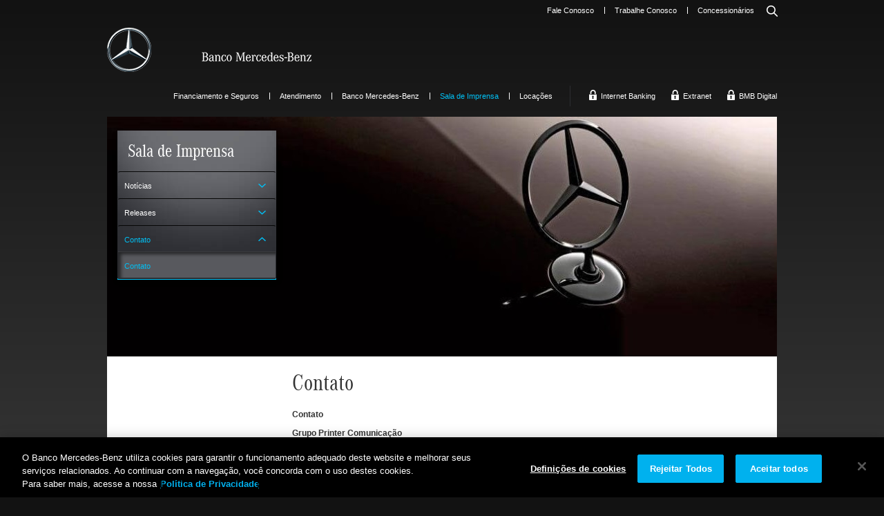

--- FILE ---
content_type: text/html; charset=utf-8
request_url: https://www.bancomercedes-benz.com.br/sala-de-imprensa/contato
body_size: 3215
content:
<!DOCTYPE html><html lang=pt-br><head><script src=https://cdn.cookielaw.org/consent/313e83c6-2b2b-4918-b570-ff2fbc0f6d6c/OtAutoBlock.js></script><script src=https://cdn.cookielaw.org/scripttemplates/otSDKStub.js data-document-language=true charset=UTF-8 data-domain-script=313e83c6-2b2b-4918-b570-ff2fbc0f6d6c></script><link rel="shortcut icon" href=/assets/BMBInternet/files/img/favicon.ico type=image/x-icon><link rel=icon href=/assets/BMBInternet/files/img/favicon.ico type=image/x-icon><script>window['__TCMRootPath']='/';window._tcmJSVariables={"RootPath":"/","Globalization":{"CultureUI":"pt-BR","NumberFormat":{"DecimalSymbol":",","DigitGroupingSymbol":"."},"DateTimeFormat":{"AbbreviatedDayNames":["dom","seg","ter","qua","qui","sex","sáb"],"AbbreviatedMonthNames":["jan","fev","mar","abr","mai","jun","jul","ago","set","out","nov","dez"],"DayNames":["domingo","segunda-feira","terça-feira","quarta-feira","quinta-feira","sexta-feira","sábado"],"MonthNames":["janeiro","fevereiro","março","abril","maio","junho","julho","agosto","setembro","outubro","novembro","dezembro"],"ShortestDayNames":["D","S","T","Q","Q","S","S"],"ShortDatePattern":"dd/MM/yyyy","ShortTimePattern":"HH:mm"},"Translates":{"Folder":"Pasta","AnUnexpectedErrorOccurred":"Ocorreu um erro inesperado."}},"UploadSettings":{"ExtensionsAccepted":[],"MaxSize":null,"Messages":{"InvalidFormat":"Formato inválido.","ExtensionNotAllowed":"Extensão não permitida.","TheFileMustBeAMaximumOf":"O arquivo deve ter no máximo  MB"}}};;</script><link href="/content/tcm-core?v=zM6Ykv4XdKN3EWcHUOgetBBY45GDr_rIg7u0AxDdnAE1" rel=stylesheet><meta name=facebook-domain-verification content=j0i8k5cdxvvhhe43uw3d2hr868v9ia><title>Banco Mercedes-Benz - Contato</title><meta name=title content=Contato><meta name=description content=""><meta name=keywords content=""><link href="/bundle/site-bmbinternet/css/bootstrap/inc?v=DImIdduf5hLROAdZfWAFfwX_e_PMI0L34oAaOax7dYo1" rel=stylesheet><link href="/bundle/site-bmbinternet/css/custom/inc?v=u8JAfnmUIounouo23mirgHlZOFg07NAIINpA-hqlCqk1" rel=stylesheet><script src="/bmbinternet-js-head?v=bMWuCjFvObvmR0OPEgB3g9WTL2lzehppZqKp8AQgtjM1"></script><noscript><img height=1 width=1 style=display:none src="https://www.facebook.com/tr?id=377564486700301&amp;ev=PageView&amp;noscript=1"></noscript><script src=/custom/site-BMBInternet/js/genesys.js></script><body><noscript><iframe src="https://www.googletagmanager.com/ns.html?id=GTM-NL7VXSP" height=0 width=0 style=display:none;visibility:hidden></iframe></noscript><header><div class="container no-padding"><nav class="navbar navbar-default"><ul class="nav navbar-nav navbar-right"><li><a href=/atendimento/fale-conosco>Fale Conosco</a><li><a href=/trabalhe-conosco target=_blank>Trabalhe Conosco</a><li><a href=/atendimento/concessionarios>Concessionários</a><li class=search><form class="navbar-form navbar-right" role=search action=/busca><div class=search-box><input name=keywords> <button type=submit class=send-search>Buscar</button></div></form></ul></nav><div class=row><div class=col-sm-12><a href="/"> <img alt="Logo da Mercedes-Benz" src=/custom/site-BMBInternet/images/logo/banco-mercedes-benz.png> </a></div></div><nav class="navbar navbar-default main-nav"><ul class="nav navbar-nav navbar-right"><li class="item-menu has-sub-menu dropdown"><a href=/financiamento-e-seguros target=_self id=dropdownMenu-100941 aria-haspopup=true aria-expanded=false title="Financiamento e Seguros">Financiamento e Seguros</a><ul class="menu-nav dropdown-menu sub-menu" role=menu aria-labelledby=dropdownMenu-100941><li><a href=/financiamento-e-seguros/cotacao-de-seguro target=_self title="Cotação de Seguro">Cota&#231;&#227;o de Seguro</a><li><a href=/financiamento-e-seguros/automoveis target=_self title=Automóveis>Autom&#243;veis</a><li><a href=/financiamento-e-seguros/caminhoes target=_self title=Caminhões>Caminh&#245;es</a><li><a href=/financiamento-e-seguros/vans target=_self title=Vans>Vans</a><li><a href=/financiamento-e-seguros/onibus target=_self title=Ônibus>&#212;nibus</a></ul><li class="item-menu has-sub-menu dropdown"><a href=/atendimento target=_self id=dropdownMenu-100940 aria-haspopup=true aria-expanded=false title=Atendimento>Atendimento</a><ul class="menu-nav dropdown-menu sub-menu" role=menu aria-labelledby=dropdownMenu-100940><li><a href=/atendimento/faq target=_self title="Dúvidas Frequentes">D&#250;vidas Frequentes</a><li><a href=/atendimento/fale-conosco target=_self title="Fale Conosco">Fale Conosco</a><li><a href=/atendimento/email target=_self title=E-mail>E-mail</a><li><a href=/atendimento/telefones target=_self title=Telefones>Telefones</a><li><a href=/atendimento/enderecos target=_self title=Endereços>Endere&#231;os</a><li><a href=/atendimento/concessionarios target=_self title=Concessionários>Concession&#225;rios</a><li><a href=/atendimento/correspondentes-no-pais target=_self title="Correspondentes no País">Correspondentes no Pa&#237;s</a><li><a href=/atendimento/renegociacao target=_self title=Renegociação>Renegocia&#231;&#227;o</a></ul><li class="item-menu has-sub-menu dropdown"><a href=/banco-mercedes-benz target=_self id=dropdownMenu-100939 aria-haspopup=true aria-expanded=false title="Banco Mercedes-Benz">Banco Mercedes-Benz</a><ul class="menu-nav dropdown-menu sub-menu" role=menu aria-labelledby=dropdownMenu-100939><li><a href=/banco-mercedes-benz/educacao-financeira target=_self title="Educação Financeira">Educa&#231;&#227;o Financeira</a><li><a href=/banco-mercedes-benz/sobre-o-banco target=_self title="Sobre o Banco">Sobre o Banco</a><li><a href=/banco-mercedes-benz/privacidade-e-protecao-de-dados target=_self title="Privacidade e Proteção de Dados">Privacidade e Prote&#231;&#227;o de Dados</a><li><a href=/banco-mercedes-benz/politica-de-seguranca-de-cibernetica target=_self title="Política de Segurança Cibernética">Pol&#237;tica de Seguran&#231;a Cibern&#233;tica</a><li><a href=/banco-mercedes-benz/glossario-de-termos-do-mercado-financeiro target=_self title="Glossário de termos do mercado financeiro">Gloss&#225;rio de termos do mercado financeiro</a><li><a href=/banco-mercedes-benz/padroes-para-parceiros-de-negocios target=_self title="Padrões para Parceiros de Negócios">Padr&#245;es para Parceiros de Neg&#243;cios</a><li><a href=/banco-mercedes-benz/relacionamento-com-investidor target=_self title="Relacionamento com Investidor">Relacionamento com Investidor</a><li><a href=/banco-mercedes-benz/prevencao-a-fraude target=_self title="Prevenção à Fraude">Preven&#231;&#227;o &#224; Fraude</a><li><a href=/banco-mercedes-benz/dtst-36 target=_self title="Condições Especiais Daimler Truck – DTST 36">Condi&#231;&#245;es Especiais Daimler Truck – DTST 36</a><li><a href=/banco-mercedes-benz/documentos-para-impressao target=_self title="Documentos para Impressão">Documentos para Impress&#227;o</a><li><a href=/banco-mercedes-benz/procedimentos target=_self title=Procedimentos>Procedimentos</a></ul><li class="item-menu has-sub-menu dropdown active"><a href=/sala-de-imprensa target=_self id=dropdownMenu-100938 aria-haspopup=true aria-expanded=false title="Sala de Imprensa">Sala de Imprensa</a><ul class="menu-nav dropdown-menu sub-menu" role=menu aria-labelledby=dropdownMenu-100938><li><a href=/sala-de-imprensa/noticias target=_self title=Notícias>Not&#237;cias</a><li><a href=/sala-de-imprensa/release target=_self title=Releases>Releases</a><li><a href=/sala-de-imprensa/contato target=_self title=Contato>Contato</a></ul><li class=item-menu><a href=/locacoes target=_blank id=dropdownMenu-105811 aria-haspopup=true aria-expanded=false title=Locações>Loca&#231;&#245;es</a><li class="private separator"><a href="https://internetbanking.bancomercedes-benz.com.br/" target=_blank>Internet Banking</a><li class=private><a href=https://extranet.bancomercedes-benz.com.br target=_blank alt="Acesso concessionário" title="Acesso concessionário">Extranet</a><li class=private><a href="https://digital.bancomercedes-benz.com.br/" target=_blank alt="Acesso concessionário" title="Acesso concessionário">BMB Digital</a></ul></nav></div></header><div class="main container"><div class="row top-banner"><div id=carousel-example-generic class="carousel slide" data-ride=carousel><div class=carousel-inner role=listbox><div class="item active"><a target=_self> <img src=/assets/BMBInternet/media/top-banner/main/20150707173218779_100243.jpg> </a></div></div></div></div><div class="row main-content"><aside class=col-md-3><nav class="navbar navbar-default menu-nav content-page-left-menu"><h1>Sala de Imprensa</h1><ul class="nav nav-stacked" id=leftMenu><li class=panel><a href=#sub-menu-100942 data-parent=#leftMenu target=_self class="has-sub-menu sub-menu-active collapsed" aria-expanded=false data-toggle=collapse title=Notícias aria-controls=#leftMenu>Not&#237;cias</a><ul id=sub-menu-100942 class="menu-nav sub-menu collapse" aria-expanded=false><li><a href=/sala-de-imprensa/noticias target=_self title="Todas as categorias">Todas as categorias</a><li><a href=/sala-de-imprensa/noticias/automoveis target=_self title=Automóveis>Autom&#243;veis</a><li><a href=/sala-de-imprensa/noticias/caminhoes target=_self title=Caminhões>Caminh&#245;es</a><li><a href=/sala-de-imprensa/noticias/onibus target=_self title=Ônibus>&#212;nibus</a><li><a href=/sala-de-imprensa/noticias/vans target=_self title=Vans>Vans</a><li><a href=/sala-de-imprensa/noticias/corporativo target=_self title=Corporativo>Corporativo</a></ul><li class=panel><a href=#sub-menu-100949 data-parent=#leftMenu target=_self class="has-sub-menu sub-menu-active collapsed" aria-expanded=false data-toggle=collapse title=Releases aria-controls=#leftMenu>Releases</a><ul id=sub-menu-100949 class="menu-nav sub-menu collapse" aria-expanded=false><li><a href=/sala-de-imprensa/release target=_self title="Todas as categorias">Todas as categorias</a><li><a href=/sala-de-imprensa/release/automoveis target=_self title=Automóveis>Autom&#243;veis</a><li><a href=/sala-de-imprensa/release/caminhoes target=_self title=Caminhões>Caminh&#245;es</a><li><a href=/sala-de-imprensa/release/onibus target=_self title=Ônibus>&#212;nibus</a><li><a href=/sala-de-imprensa/release/vans target=_self title=Vans>Vans</a><li><a href=/sala-de-imprensa/release/corporativo target=_self title=Corporativo>Corporativo</a><li><a href=/sala-de-imprensa/release/servicos target=_self title=Serviços>Servi&#231;os</a></ul><li class="selected panel"><a href=#sub-menu-105698 data-parent=#leftMenu target=_self class="has-sub-menu sub-menu-active" aria-expanded=true data-toggle=collapse title=Contato aria-controls=#leftMenu>Contato</a><ul id=sub-menu-105698 class="menu-nav sub-menu collapse in" aria-expanded=true><li><a href=/sala-de-imprensa/contato/contato target=_self title=Contato>Contato</a></ul></ul></nav></aside><article class="col-md-9 content"><hgroup class=page-header><h1>Contato</h1></hgroup><div class=html-1><p><strong>Contato</strong><p><b>Grupo Printer Comunica&ccedil;&atilde;o</b><p>Claudia Zanderigo - <a href=mailto:claudia.zanderigo@grupoprinter.com.br>claudia.zanderigo@grupoprinter.com.br</a><p>Juliana Cabrini - <a href=http://juliana.cabrini@grupoprinter.com.br>juliana.cabrini@grupoprinter.com.br</a><p><br> &nbsp;<p>&nbsp;</div><div><dl class="faq gallery"></dl></div><div class=html-2></div></article></div></div><footer><div class=container><nav class="navbar navbar-default"><ul class="nav navbar-nav"><li><a href=/cadastro-positivo>Cadastro Positivo</a><li><a href=/governanca-e-compliance>Governança & Compliance</a><li><a href=/mapa-do-site>Mapa do Site</a><li><a href=/politica-de-cookies>Política de Cookies</a><li><a href=/privacidade-protecao-de-dados>Privacidade e Proteção de Dados</a><li><a href=/portabilidade>Portabilidade</a><li><a href=/seguranca-da-Informacao>Segurança da Informação</a></ul></nav></div></footer><script src="/scripts/tcm/js-file?v=8nuFwlkq-MaOg2HuA3dE-1CN6d7g8uvjDpg-wdjHEqA1"></script><script type=application/json>
        {"Layout":"default","PageID":105698}
    </script><script src="/bmbinternet-js-footer?v=NPh54V82S5lwqfBuzA6AvcfNfcYImNbSwhB_u9CUtek1"></script>

--- FILE ---
content_type: text/css; charset=utf-8
request_url: https://www.bancomercedes-benz.com.br/content/tcm-core?v=zM6Ykv4XdKN3EWcHUOgetBBY45GDr_rIg7u0AxDdnAE1
body_size: -31
content:
.tcm-api-loading{background-color:rgba(255,255,255,.8);position:fixed;top:0;left:0;right:0;bottom:0;z-index:10000}.tcm-api-loading .tcm-api-loading-inner{background:url(/Content/tcm/images/ajax-loader.gif) no-repeat center;margin:auto;max-width:310px;position:absolute;top:0;left:0;right:0;bottom:0;width:100%}.tcm-api-messagebox{background-color:rgba(0,0,0,.8);position:fixed;top:0;left:0;right:0;bottom:0;z-index:10000}.tcm-api-messagebox .tcm-api-messagebox-close-button{background:url(/Content/tcm/images/close-icon.png) transparent no-repeat center;height:20px;width:20px;border:none;cursor:pointer;position:absolute;top:10px;right:10px}.tcm-api-messagebox .tcm-api-messagebox-alert,.tcm-api-messagebox .tcm-api-messagebox-confirm{background-color:#fff;max-width:600px;margin:100px auto 0;padding:10px;position:relative}.tcm-api-messagebox .tcm-api-messagebox-title{font-size:1.5em;font-weight:bold;display:block;margin-right:30px}.tcm-api-messagebox .tcm-api-messagebox-body{font-size:.9em;margin:10px 30px 10px 0}.tcm-api-messagebox .tcm-api-messagebox-buttons{text-align:center;display:none}.tcm-api-carousel{overflow:hidden;position:relative}.tcm-api-carousel .tcm-api-carousel-inner{position:absolute;top:0;height:100%}.tcm-api-carousel .tcm-api-carousel-inner .tcm-api-carousel-item{float:left;-moz-box-sizing:border-box;-webkit-box-sizing:border-box;box-sizing:border-box}.tcm-api-carousel .tcm-api-carousel-prev-button{position:absolute;left:0}.tcm-api-carousel .tcm-api-carousel-next-button{position:absolute;right:0}

--- FILE ---
content_type: text/css; charset=utf-8
request_url: https://www.bancomercedes-benz.com.br/bundle/site-bmbinternet/css/custom/inc?v=u8JAfnmUIounouo23mirgHlZOFg07NAIINpA-hqlCqk1
body_size: 6393
content:
/* Minification failed. Returning unminified contents.
(1,21746): run-time error CSS1039: Token not allowed after unary operator: '-vh'
 */
@font-face{font-family:'corporateaconregular';src:url(/custom/site-bmbinternet/css/fonts/corporateacon-reg_2-webfont.eot?);src:url(/custom/site-bmbinternet/css/fonts/corporateacon-reg_2-webfont.eot?#iefix) format('embedded-opentype'),url(/custom/site-bmbinternet/css/fonts/corporateacon-reg_2-webfont.svg#corporateaconregular) format('svg'),url(/custom/site-bmbinternet/css/fonts/corporateacon-reg_2-webfont.woff) format('woff'),url(/custom/site-bmbinternet/css/fonts/corporateacon-reg_2-webfont.ttf) format('truetype');font-weight:normal;font-style:normal;}@-ms-viewport{width:auto;}a{color:#434343;}a:link,a:visited,a:hover,a:active{color:#434343;text-decoration:none;}body{font-family:Arial,Helvetica,sans-serif;color:#333;font-size:12px;background-color:#121212;filter:progid:DXImageTransform.Microsoft.gradient(startColorstr='#121212',endColorstr='#444444');background-image:-webkit-gradient(linear,left top,left bottom,from(#121212),to(#444));background-image:-webkit-linear-gradient(top,#121212,#444);background-image:-moz-linear-gradient(top,#121212,#444);background-image:-o-linear-gradient(top,#121212,#444);background-image:linear-gradient(to bottom,#121212,#444);}body .custom-tooltip+.tooltip>.tooltip-inner{background-color:#fff;color:#000;-webkit-box-shadow:2px 2px 5px 0 #666;-moz-box-shadow:2px 2px 5px 0 #666;box-shadow:2px 2px 5px 0 #666;border:1px solid #666;border-radius:0;}body .tooltip{opacity:1!important;}body .tooltip .tooltip-inner::before{border-top-color:#f00;}body .tooltip-arrow{border-top-color:transparent!important;}header .navbar{margin-bottom:6px;}header .navbar-form:before{content:"";display:block;cursor:pointer;width:18px;height:18px;background:url(/custom/site-bmbinternet/images/icon/icon.png) -1px -247px;}header .navbar-default .navbar-nav>.active>a,header .navbar-default .navbar-nav>.active>a:hover,header .navbar-default .navbar-nav>.active>a:focus{background:none;color:#00c0f4;}header nav li a{padding-top:5px!important;}header nav li:before{content:"";background-color:#fff;position:absolute;height:10px;width:1px;top:10px;left:0;}header nav li:first-child:before{display:none;}header nav li.private{padding-left:10px;position:relative;}header nav li.private:before{content:"";position:absolute;top:6px;left:8px;width:11px;height:15px;background:url(/custom/site-bmbinternet/images/icon/icon.png) -1px -196px;}header nav li.private:hover:before{top:4px;left:5px;width:18px;height:20px;background:url(/custom/site-bmbinternet/images/icon/icon.png) -1px -175px;}header nav li.private.separator{margin-left:30px;}header nav li.private.separator:after{content:"";background-color:#2c2d31;position:absolute;height:30px;width:1px;top:0;left:-20px;}header nav li.search{top:-1px;right:13px;}header nav li.search:before{display:none;}header .pull-right{margin-top:10px;}header .main-nav{margin:20px 0;}.navbar-default{background-color:transparent;border:0;}.page-header{border:0;margin-top:20px;margin-bottom:0;}.container{background-color:none;}.main-content{padding-bottom:30px;background-color:#fff;min-height:400px;}.main-content .content{width:715px;margin-left:10px;}.main-content .content p a{color:#00c0f4;}.main-content .content p a:link,.main-content .content p a:visited,.main-content .content p a:hover,.main-content .content p a:active{color:#00c0f4;text-decoration:underline;}.carousel-indicators{z-index:1;}.faq dt{background-color:#dedede;}.faq dt a{display:block;position:relative;color:#333;font-family:'corporateaconregular',Arial,Helvetica,sans-serif!important;font-size:20px;font-weight:normal;padding:5px 20px;border:1px solid #fff;}.faq dt a:hover{text-decoration:none;}.faq dt a:before{content:"";position:absolute;top:16px;right:13px;width:11px;height:7px;background:url(/custom/site-bmbinternet/images/icon/icon.png) -1px -59px;}.faq dt a.collapsed:before{width:11px;height:7px;background:url(/custom/site-bmbinternet/images/icon/icon.png) -1px -1px;}.faq dd{background-color:#efefef;border-right:1px solid #fff;border-left:1px solid #fff;padding:20px;}.faq h2,.faq th{font-family:Arial,Helvetica,sans-serif;font-size:14px;color:#00c0f4;margin:0;line-height:1.6em;vertical-align:top;padding-right:10px;border:0;}.faq table{width:660px;table-layout:fixed;border:0;border-color:transparent;border-collapse:collapse;border-spacing:0;}.faq table td{vertical-align:top;padding-right:10px;border:0;}.faq .history{margin:-20px;padding:0;list-style-type:none;height:100%;display:table;}.faq .history li{display:table;background-color:#dedede;}.faq .history h3{font-family:'corporateaconregular',Arial,Helvetica,sans-serif!important;color:#333;font-size:30px;font-weight:normal;text-align:center;display:inline-block;float:left;margin:0;padding:10px;height:100%;width:70px;}.faq .history div{background-color:#efefef;display:inline-block;padding:15px 10px;min-height:60px;width:610px;float:left;position:relative;}.faq .history div:before{content:"";display:block;position:absolute;background-color:#dedede;height:2px;width:590px;top:-5px;left:0;right:0;margin:auto;}.faq .history .inside{padding:0;}.faq .history .inside li{padding-left:20px;position:relative;background-color:transparent;}.faq .history .inside li:before{content:"";position:absolute;height:6px;width:6px;-webkit-border-radius:5px;-moz-border-radius:5px;border-radius:5px;-moz-background-clip:padding;-webkit-background-clip:padding-box;background-clip:padding-box;display:block;background-color:#333;top:5px;left:0;}.faq.gallery{width:442px;}.faq.gallery .row img{float:left;margin:0 20px 20px 0;}.faq.gallery .row span:before{content:"";display:block;float:left;margin-top:4px;margin-right:5px;width:4px;height:6px;background:url(/custom/site-bmbinternet/images/icon/icon.png) -1px -293px;}.faq.gallery .row a:hover{color:#00c0f4;}.faq.gallery .row a:hover span:before{width:4px;height:6px;background:url(/custom/site-bmbinternet/images/icon/icon.png) -1px -300px;}.mb-fix{white-space:nowrap;}.menu-nav{background:url(/custom/site-bmbinternet/images/background/gradient-menu.jpg) 0 0 no-repeat #2c2d31;}.menu-nav li{color:#fff;border-top:1px solid #070707;position:relative;}.menu-nav li:before{content:"";position:absolute;top:0;left:0;height:1px;width:100%;background-color:#999;z-index:-1;}.menu-nav li a{display:block;color:#fff;margin-top:4px;padding:9px;}.menu-nav li a:link{background:transparent;}.menu-nav li a:visited{color:#fff;}.menu-nav li a:hover{color:#00c0f4;background:transparent;}.menu-nav li a:active{color:#fff;}.menu-nav li.selected a{color:#00c0f4;}.menu-nav .sub-menu li a{color:#fff;}.menu-nav .sub-menu li a:hover,.menu-nav .sub-menu li a.active{color:#00c0f4;}.menu-nav li+li{margin:0;}.menu-nav .panel{margin-bottom:0;background-color:transparent;-webkit-border-radius:'none';-moz-border-radius:'none';border-radius:'none';-moz-background-clip:padding;-webkit-background-clip:padding-box;background-clip:padding-box;-webkit-box-shadow:'none';-moz-box-shadow:'none';box-shadow:'none';}.content-page-left-menu{width:230px;margin-top:-330px;margin-bottom:25px;-webkit-box-shadow:1px 1px 7px -1px rgba(0,0,0,.6);box-shadow:1px 1px 7px -1px rgba(0,0,0,.6);border-radius:0;}.content-page-left-menu h1{color:#fff;font-size:27px;padding:15px;margin:0;}.content-page-left-menu ul{border-bottom:2px solid #00c0f4;}.content-page-left-menu .sub-menu{position:static;background-image:none;background-color:#58595e;border-bottom:0;-webkit-box-shadow:inset 4px 4px 5px 0 rgba(0,0,0,.6);-moz-box-shadow:inset 4px 4px 5px 0 rgba(0,0,0,.6);box-shadow:inset 4px 4px 5px 0 rgba(0,0,0,.6);}.content-page-left-menu .sub-menu:before{content:"";position:absolute;bottom:-2px;left:0;height:2px;width:100%;z-index:1;background-color:#2c2d31;}.content-page-left-menu .sub-menu li{border-top-color:#3a3b3e;}.content-page-left-menu .sub-menu li:not(:first-child):before{content:"";position:absolute;top:0;left:0;height:1px;width:100%;background-color:#79797c;}.content-page-left-menu .has-sub-menu:before{width:11px;height:7px;background:url(/custom/site-bmbinternet/images/icon/icon.png) -1px -59px;content:"";position:relative;float:right;top:3px;right:0;margin-right:5px;}.content-page-left-menu .has-sub-menu.collapsed:before{width:11px;height:7px;background:url(/custom/site-bmbinternet/images/icon/icon.png) -1px -51px;}.sub-menu{position:absolute;z-index:6;top:25px;left:0;right:auto!important;text-align:left;font-size:11px;list-style-type:none;padding:0;float:none;min-width:100px;margin:0;border:0;border-radius:0;box-shadow:none;}.sub-menu li a{min-width:100px;}ul.nav li.dropdown:hover>ul.dropdown-menu{display:block;}.navbar-default .navbar-nav>li>a{color:#fff;padding-bottom:0;}.navbar-default .navbar-nav>li>a:hover{color:#00c0f4;}.navbar-default .navbar-nav>li>a:focus{color:#fff;}.nav>li>a:hover,.nav>li>a:focus{background:none;}h1,h2,h3,dt{font-family:'corporateaconregular',Arial,Helvetica,sans-serif!important;color:#fff;}h1{color:#333;font-size:34px;}h1 span{font-family:'corporateaconregular',Arial,Helvetica,sans-serif!important;}h2{font-size:26px;}.arrowed h3:before{width:10px;height:17px;background:url(/custom/site-bmbinternet/images/icon/icon.png) -1px -18px;content:"";display:inline-block;margin-right:10px;}.arrowed h4{color:#00c0f4;font-size:12px;line-height:1.6em;}.arrowed h4:before{width:4px;height:6px;background:url(/custom/site-bmbinternet/images/icon/icon.png) -1px -67px;content:"";position:relative;float:left;top:8px;left:0;margin-right:5px;}.arrowed p{color:#fff;border-bottom:1px solid #434343;padding-bottom:20px;margin-bottom:20px;}.arrowed h4,.arrowed p{margin-left:20px;}.arrowed hr{border-top:1px solid #434343;margin-left:20px;}.arrowed ul{padding-left:20px;}.arrowed li{list-style:none;}.arrowed a:hover h4,.arrowed a:hover p{text-decoration:underline;}.arrowed a:last-child p{border:0;}.col-5 .col-md-2{width:20%;}nav{font-size:11px;}.navbar{min-height:0;}article a{color:#00c0f4;}footer{background-color:#1a1a1a;margin-top:40px;}footer .navbar{margin-bottom:10px;}footer .navbar .nav{float:none;text-align:center;}footer .navbar .nav li{display:inline-block;float:none;}footer .navbar .nav li:after{content:"";width:1px;height:15px;background-color:#fff;top:17px;right:0;position:absolute;}footer .navbar .nav li:last-child:after{display:none;}.wrapper{padding:0 20px 0 0;}.landing-wrapper{margin-left:-20px;margin-right:0;}.photo-box{margin-bottom:20px;}.photo-box h2{font-family:Arial,Helvetica,sans-serif;color:#333;font-size:14px;font-weight:bold;margin:10px 0 0;}.photo-box p{margin:0;height:57px;overflow:hidden;}.photo-box a{color:#070707;}.flipflop-banner-container{margin-top:18px;float:left;width:752px;height:182px;}.flipflop img{width:100%;}.flipflop .flip{position:relative;}.flipflop .flip .info{background-color:#f4f4f4;background:-webkit-gradient(linear,left top,left bottom,from(#f4f4f4),to(#cacaca));background:-webkit-linear-gradient(top,#f4f4f4,#cacaca);background:-moz-linear-gradient(top,#f4f4f4,#cacaca);background:-ms-linear-gradient(top,#f4f4f4,#cacaca);background:-o-linear-gradient(top,#f4f4f4,#cacaca);width:100%;font-size:18px;padding:10px;font-family:'corporateaconregular',Arial,Helvetica,sans-serif!important;color:#333;}.flipflop .flip:hover{color:#fff;text-decoration:underline;}.flipflop .flop{position:absolute;top:0;left:0;-webkit-opacity:0;-moz-opacity:0;opacity:0;-webkit-transition:all ease-out .5s;-moz-transition:all ease-out .5s;-ms-transition:all ease-out .5s;-o-transition:all ease-out .5s;width:100%;height:100%;}.flipflop .flop:hover{-webkit-opacity:.8;-moz-opacity:.8;opacity:.8;text-decoration:none;}.flipflop .flop p{background-color:#fff;color:#000;font-family:'corporateaconregular',Arial,Helvetica,sans-serif!important;height:147px;font-size:18px;font-weight:700;padding:97px 10px 0 0;text-align:right;}.flipflop.with-menu .flip .info{height:83px;}.flipflop.with-menu .flip .info h2,.flipflop.with-menu .flip .info h3,.flipflop.with-menu .flip .info h4{font-family:Arial,Helvetica,sans-serif;color:#333;}.flipflop.with-menu .flip .info h2{font-size:13px;font-weight:600;}.flipflop.with-menu .flip .info h3{font-size:14px;font-weight:600;margin:7px 0 5px;}.flipflop.with-menu .flip .info h4{font-size:11px;font-weight:100;margin:0;}.callout{padding:20px 0 0 20px;margin:0;}.callout .flip:hover{color:#333;text-decoration:underline;}.callout .flip .info{font-family:Arial,Helvetica,sans-serif;font-size:13px;line-height:1.1em;height:110px;overflow:hidden;}.callout .flip .info h2{font-family:'corporateaconregular',Arial,Helvetica,sans-serif!important;color:#333;font-size:24px;font-weight:normal;margin:0 0 5px 0;}.callout .flip .flop p{background-color:#000;color:#fff;}.icon-box{margin-right:-20px;}.icon-box a{display:block;width:200px;height:170px;-webkit-border-radius:10px;-moz-border-radius:10px;border-radius:10px;-moz-background-clip:padding;-webkit-background-clip:padding-box;background-clip:padding-box;-webkit-box-shadow:0 3px 3px 1px #c0c0c0;-moz-box-shadow:0 3px 3px 1px #c0c0c0;box-shadow:0 3px 3px 1px #c0c0c0;background-color:#f9f9f9;background:-webkit-gradient(linear,left top,left bottom,from(#f9f9f9),to(#dbdbdb));background:-webkit-linear-gradient(top,#f9f9f9,#dbdbdb);background:-moz-linear-gradient(top,#f9f9f9,#dbdbdb);background:-ms-linear-gradient(top,#f9f9f9,#dbdbdb);background:-o-linear-gradient(top,#f9f9f9,#dbdbdb);}.icon-box h2{font-family:'corporateaconregular',Arial,Helvetica,sans-serif!important;color:#333;font-size:20px;text-align:center;padding:20px 0;}.icon-box img{margin:0 auto;}.icon-box:before{content:"";position:absolute;right:40px;bottom:10px;width:5px;height:8px;background:url(/custom/site-bmbinternet/images/icon/icon.png) -1px -9px;}.search-box{display:none;position:absolute;right:0;top:30px;border-top:1px solid #999;padding:15px 10px;width:215px;z-index:1;background-color:#5d5e62;background:-webkit-gradient(linear,left top,left bottom,from(#5d5e62),to(#1a1a1a));background:-webkit-linear-gradient(top,#5d5e62,#1a1a1a);background:-moz-linear-gradient(top,#5d5e62,#1a1a1a);background:-ms-linear-gradient(top,#5d5e62,#1a1a1a);background:-o-linear-gradient(top,#5d5e62,#1a1a1a);}.search-box input{background:url(/custom/site-bmbinternet/images/background/input.jpg) 0 0 repeat-x #f8f8f8;width:115px;margin-right:5px;line-height:18px;height:18px;padding:0 5px;color:#333;border:1px solid #999;background-color:#f8f8f8;}.search-box button{-webkit-appearance:button;cursor:pointer;color:#333;}.dropdown-box{border:0;border-radius:0;-webkit-box-shadow:none;box-shadow:none;}.dropdown-box h4{font-family:'corporateaconregular',Arial,Helvetica,sans-serif!important;font-size:24px;}.dropdown-box select{width:175px;-webkit-box-shadow:none;box-shadow:none;font-size:12px;}.dropdown-box .btn{background-color:#070707;text-transform:uppercase;font-size:12px;border:0;border-radius:0;color:#fff;}.dropdown-box .btn:link,.dropdown-box .btn:visited,.dropdown-box .btn:hover,.dropdown-box .btn:active{color:#fff;}.dropdown-box.small{background-color:#dedede;padding:4px 14px 1px;}.dropdown-box.small h4{font-size:20px;}.dropdown-box.small select{background-color:#f8f8f8;border:1px solid #999;-webkit-box-shadow:inset 0 1px 4px 1px rgba(0,0,0,.15);-moz-box-shadow:inset 0 1px 4px 1px rgba(0,0,0,.15);box-shadow:inset 0 1px 4px 1px rgba(0,0,0,.15);padding:3px 5px;margin:0 0 10px;}.dropdown-box.small .btn{font-size:11px;padding-left:15px;padding-right:15px;text-transform:none;}.without-image .carousel{display:none;}.without-image .content-page-left-menu{margin-top:20px;}.news{display:table;width:100%;}.news h4{background-color:#dedede;font-family:'corporateaconregular',Arial,Helvetica,sans-serif!important;color:#333;font-size:20px;width:100%;padding:10px 15px;}.news h4 span{font-family:'corporateaconregular',Arial,Helvetica,sans-serif!important;}.news p{padding:10px 0;text-align:justify;}.news .date{color:#888;}.news img{width:194px;height:130px;float:left;margin-right:10px;}.news .text{padding:5px;}.news .text a{color:#888;text-decoration:underline;}.news .short{float:left;width:470px;}.institucional h1{text-indent:100%;white-space:nowrap;overflow:hidden;}.institucional .box{margin-right:-30px;margin-left:-30px;}.institucional .flipflop img{height:auto;}.institucional .flipflop h2{font-family:'corporateaconregular',Arial,Helvetica,sans-serif!important;color:#333;font-weight:normal;font-size:26px;margin:0;}.institucional .flipflop p{font-family:Arial,Helvetica,sans-serif;font-size:14px;}.simulator .main.container{width:100%;height:620px;padding:0;}.simulator .landing-wrapper{margin:0;}.simulator iframe{width:100%;height:620px;overflow:hidden;}.simulator footer{margin-top:0;}.form{width:395px;}.form.form-margin-top{margin-top:20px;}.form.form-compressed textarea{height:60px;}.form.form-safe-request{width:auto;}.form .box{max-width:395px;}.form label{font-weight:normal;display:block;margin:0;}.form label.inline{display:inline-block;margin-right:15px;margin-bottom:10px;}.form label.label-type-of-insurence{margin-bottom:8px;}.form label.label-type-of-person,.form label.label-employer{margin-bottom:5px;}.form input,.form textarea,.form select{width:100%;background-color:#f8f8f8;border:1px solid #999;-webkit-box-shadow:inset 0 1px 4px 1px rgba(0,0,0,.15);-moz-box-shadow:inset 0 1px 4px 1px rgba(0,0,0,.15);box-shadow:inset 0 1px 4px 1px rgba(0,0,0,.15);padding:3px 5px;margin:0 0 10px;}.form textarea{height:200px;}.form button{background-color:#333;color:#fff;font-size:11px;padding:5px 20px;margin:30px 0;border:0;display:block;float:right;}.form button:hover{background-color:#888;}.form input[type=checkbox],.form input[type=radio]{border:0;box-shadow:none;margin:0;margin-right:5px;position:static;vertical-align:middle;width:auto;}.form .field-message,.form .field-validation-error,.form .field-validation-success{display:block;font-size:13px;margin-bottom:5px;}.form .field-message+button,.form .field-validation-error+button,.form .field-validation-success+button{margin-top:0;}.form .field-validation-error{color:#f00;}.form .msg-all-errors{color:#f00;margin-bottom:20px;}.form .field-error{color:#e10707;}.form .field-validation-success{color:#00c0f4;}.form .field-message{color:#434343;}.form+.message{font-size:14px;font-weight:bold;color:#333;text-align:center;margin-top:30px;}.no-padding{padding:0;}.medium-padding{padding-left:10px;padding-right:10px;}.medium-padding-left{padding-left:10px;}.small-padding{padding-left:5px;padding-right:5px;}.small-padding-left{padding-left:5px;}.small-padding-right{padding-right:5px;}.no-padding-left{padding-left:0;}.no-padding-right{padding-right:0;}.site-map{line-height:1.8;}.site-map.site-map-level-1{font-weight:700;}.site-map.site-map-level-1>li{position:relative;padding-left:12px;}.site-map.site-map-level-1>li::before{width:4px;height:6px;background:url(/custom/site-bmbinternet/images/icon/icon.png) -1px -67px;content:'';display:inline-block;position:absolute;left:0;top:6px;}.site-map .site-map-level-2,.site-map .site-map-level-3{font-weight:400;}.site-map .site-map-level-2{padding-left:25px;}.site-map .site-map-level-3{padding-left:14px;}.site-map a:link,.site-map a:visited,.site-map a:hover,.site-map a:active{color:#000;}.header-form{width:100%;display:table;padding-bottom:15px;margin-bottom:20px;border-bottom:1px solid #dedede;}.header-form .form-group{margin:0;}.header-form select{font-size:12px;height:28px;color:#fff;background-color:#434343;float:left;margin-right:20px;-webkit-border-radius:0;-moz-border-radius:0;border-radius:0;-moz-background-clip:padding;-webkit-background-clip:padding-box;background-clip:padding-box;}.header-form .type select{width:160px;}.header-form .year select,.header-form .month select{width:100px;}.header-form button{float:none;margin:0;padding:6px 15px;}.pagination{float:right;font-size:12px;}.pagination li a{border:0;color:#333;padding:7px;}.pagination li a:link,.pagination li a:visited,.pagination li a:active{background:none;color:#333;}.pagination li a:hover{background:none;color:#00c0f4;}.pagination li.active a{background:none;color:#00c0f4;}.pagination li.active a:link,.pagination li.active a:visited,.pagination li.active a:hover,.pagination li.active a:active{background:none;color:#00c0f4;}.simulation-container{padding-bottom:62px;}.simulation{position:fixed;bottom:0;left:0;right:0;background-color:#3b3b3b;padding:8px 0;z-index:3;}.simulation .container{max-width:776px;}.simulation .simulation-body{display:flex;justify-content:space-between;align-items:center;}.simulation .simulation-body p{color:#fff;margin:0;font-size:15px;font-family:'corporateaconregular',Arial,Helvetica,sans-serif!important;}@media(min-width:768px){.simulation .simulation-body p{font-size:20px;}}.simulation .simulation-body a{position:relative;background-color:#00b1ee;color:#fff;text-decoration:none;padding:12px 48px 12px 22px;font-size:16px;}.simulation .simulation-body a::before,.simulation .simulation-body a::after{content:'';display:block;position:absolute;right:25px;top:50%;margin-top:-8px;width:2px;height:10px;background:#fff;transform:rotate(-45deg);}.simulation .simulation-body a::after{transform:rotate(45deg);margin-top:-2px;}.modal-bmb .modal-backdrop{width:100%;height:100%;}.modal-bmb .modal-dialog{width:1105px;z-index:9999;}.modal-bmb .modal-dialog iframe{width:100%;height:100%;}.modal-bmb .modal-content{border:0;border-radius:0;-webkit-box-shadow:0;-moz-box-shadow:0;box-shadow:0;height:830px;}.modal-bmb .modal-header{margin-bottom:20px;padding:0;min-height:0;height:46px;border-bottom:0;}.modal-bmb .btns-close{float:right;background:none;border:0;font-family:'corporateaconregular',Arial,Helvetica,sans-serif!important;font-size:45px;line-height:1;color:#fff;text-align:right;}.modal-bmb .btns-close:hover{text-decoration:none;color:#fff;}.modal{display:none;width:100vw;height:100vh;height:calc(var(--vh,1vh)*100);background-color:rgba(0,0,0,.85);position:fixed;top:0;left:0;z-index:2;}.modal a{color:#000;text-decoration:none;}.modal.active{display:block;}.modal .container{flex-direction:column;width:75%;padding:50px 0;}.modal .content{background-color:#fff;padding:20px;overflow-y:auto;}.modal .close{position:absolute;right:-65px;width:40px;height:40px;background-color:#fff;font-family:'Arial';font-size:17px;text-align:center;cursor:pointer;opacity:1;}.modal .close::after{font-weight:300;content:'X';font-size:20px;line-height:2;}.modal.content-alert-modal .modal-backdrop{z-index:auto;background-color:#fff;}.modal.content-alert-modal .close{position:initial;}.modal.content-alert-modal .close::after{content:'';}.modal .custom-modal{display:flex;justify-content:center;max-width:900px;}.modal .custom-modal .modal-body img{max-width:100%;}.modal .custom-modal .close{position:relative;top:-5px;right:0;width:20px;height:20px;}.modal .custom-modal .close::after{line-height:0;}.video-player{position:relative;padding-bottom:56.25%;height:0;width:100%;margin:auto;}.video-player iframe{position:absolute;left:0;width:100%;height:100%;}@media(max-width:1023px){html,body{overflow-x:hidden;}html.active,body.active{overflow:hidden;}header{position:fixed;width:100%;height:80px;z-index:4;}header.active{overflow-y:auto;overflow-x:hidden;height:100vh;}header .container{display:flex;flex-direction:column;}header .container>div{width:100%;position:fixed;top:0;z-index:7;order:-1;background-color:#000;margin:0;}header .container>div>div{display:flex;justify-content:space-between;padding:0;}header .container>div img{max-width:calc(100% - 20px);max-height:84px;padding:15px 20px;}header .navbar{width:100%;margin:0;opacity:0;pointer-events:none;height:0;transition:all ease-in-out .3s;}header .navbar.active{opacity:1;pointer-events:all;height:auto;}header .navbar:first-of-type{order:2;}header .navbar:last-of-type{margin-top:80px;}header .navbar .nav{display:flex;flex-direction:column;width:100%;margin:0;}header .navbar .nav li{width:100%;border-top:1px solid #696969;border-bottom:1px solid #696969;background:#7a7a7a;background:-moz-linear-gradient(top,#7a7a7a 0%,#4f4f4f 100%);background:-webkit-linear-gradient(top,#7a7a7a 0%,#4f4f4f 100%);background:linear-gradient(to bottom,#7a7a7a 0%,#4f4f4f 100%);filter:progid:DXImageTransform.Microsoft.gradient(startColorstr='#7a7a7a',endColorstr='#4f4f4f',GradientType=0);}header .navbar .nav li::before{content:none;}header .navbar .nav li a{font-family:'corporateaconregular',Arial,Helvetica,sans-serif!important;font-size:18px;line-height:18px;color:#fff;position:relative;padding:15px 20px!important;}header .navbar .nav li.private{padding:0;}header .navbar .nav li.private.separator{margin:0;}header .navbar .nav li.private.separator::after{content:none;}header .navbar .nav li.private a::after{content:"";top:15px;right:20px;width:15px;height:19px;background:url(/custom/site-bmbinternet/images/icon/padlock-mobile.png);position:absolute;}header .navbar .nav li.dropdown>a::after{content:"";width:20px;height:12px;background:url(/custom/site-bmbinternet/images/icon/blue-arrow-mobile.png);position:absolute;top:20px;right:20px;}header .navbar .nav li.dropdown>a:hover{color:#fff;}header .navbar .nav li.dropdown:hover>ul.dropdown-menu{display:none;}header .navbar .nav li.dropdown.active{background:#303030;background:-moz-linear-gradient(top,#303030 0%,#202020 100%);background:-webkit-linear-gradient(top,#303030 0%,#202020 100%);background:linear-gradient(to bottom,#303030 0%,#202020 100%);filter:progid:DXImageTransform.Microsoft.gradient(startColorstr='#303030',endColorstr='#202020',GradientType=0);color:#fff;}header .navbar .nav li.dropdown.active>a::after{transform:rotate(180deg);}header .navbar .nav li.dropdown.active .sub-menu{display:block!important;}header .navbar .nav li.dropdown.active .sub-menu li{border-top:0;border-bottom:1px solid #a9a7a7;background:none;}header .navbar .nav li.dropdown .sub-menu{position:relative;top:0;background:#9d9999;box-shadow:none;background:-moz-linear-gradient(top,#9d9999 0%,#767676 100%);background:-webkit-linear-gradient(top,#9d9999 0%,#767676 100%);background:linear-gradient(to bottom,#9d9999 0%,#767676 100%);filter:progid:DXImageTransform.Microsoft.gradient(startColorstr='#9d9999',endColorstr='#767676',GradientType=0);border:0;}header .navbar .nav li.search{right:0;padding:0;}header .navbar .nav li.search .navbar-form{width:100%;display:flex;align-items:center;justify-content:center;margin:0;}header .navbar .nav li.search .navbar-form .search-box{width:100%;background:transparent;border:0;display:flex;position:relative;top:0;}header .navbar .nav li.search .navbar-form .search-box input{flex-grow:1;height:30px;}header .toggle-menu{display:block;position:relative;float:right;overflow:hidden;margin:0;padding:0;width:82px;height:80px;font-size:0;text-indent:-9999px;appearance:none;background-color:#1cc0f4;box-shadow:none;border-radius:none;border:0;cursor:pointer;-webkit-transition:background .3s;transition:background .3s;flex-shrink:0;}header .toggle-menu span{display:block;position:absolute;top:38px;left:23px;right:23px;height:4px;background:#fff;-webkit-transition:background 0s .3s;transition:background 0s .3s;}header .toggle-menu span::before,header .toggle-menu span::after{position:absolute;display:block;left:0;width:100%;height:4px;background-color:#fff;content:"";-webkit-transition-duration:.3s,.3s;transition-duration:.3s,.3s;-webkit-transition-delay:.3s,0s;transition-delay:.3s,0s;}header .toggle-menu span::before{-webkit-transition-property:top,transform;transition-property:top,transform;top:-12px;}header .toggle-menu span::after{-webkit-transition-property:bottom,transform;transition-property:bottom,transform;bottom:-12px;}header .toggle-menu:focus{outline:0;}header .toggle-menu.is-active span{background:none;}header .toggle-menu.is-active span::before{top:0;transform:rotate(45deg);}header .toggle-menu.is-active span::after{bottom:0;-webkit-transform:rotate(-45deg);transform:rotate(-45deg);}header .toggle-menu.is-active span::before,header .toggle-menu.is-active span::after{-webkit-transition-delay:0s,.3s;transition-delay:0s,.3s;}.container{width:100%;}.main{margin-top:80px;}.main>div:nth-of-type(2)>div{width:100%;padding-right:20px;padding-left:20px;}.main>div:nth-of-type(2) .box{display:flex;flex-wrap:wrap;padding:0;margin-right:-10px;margin-left:-10px;}.main>div:nth-of-type(2) .box .photo-box{width:100%;padding-right:10px;padding-left:10px;margin:0 0 20px;}.main>div:nth-of-type(2) .box .photo-box.icon-box{width:auto;margin:10px auto;}.main .arrowed{padding:10px;margin:0;}.main .arrowed div{width:100%;margin:0;padding:0;}.main .arrowed div h3{font-size:30px;}.main .arrowed div h4{font-size:16px;}.main .arrowed div p,.main .arrowed div li{font-size:16px;}.main aside{float:none;padding:0;width:calc(100% + 30px);margin-left:-15px;}.main aside .content-page-left-menu{width:100%;background-size:cover;margin-top:0;margin-bottom:0;}.main aside .content-page-left-menu .toggle-menu{display:block;position:absolute;top:0;right:0;overflow:hidden;margin:0;padding:0;width:100%;height:59px;font-size:0;text-indent:-9999px;appearance:none;background-color:transparent;box-shadow:none;border-radius:none;border:0;cursor:pointer;-webkit-transition:background .3s;transition:background .3s;flex-shrink:0;}.main aside .content-page-left-menu .toggle-menu::after{content:"";width:20px;height:12px;background:url(/custom/site-bmbinternet/images/icon/blue-arrow-mobile.png);position:absolute;top:25px;right:30px;}.main aside .content-page-left-menu .toggle-menu:hover{color:#fff;}.main aside .content-page-left-menu .toggle-menu.is-active::after{transform:rotate(180deg);}.main aside .content-page-left-menu .toggle-menu span{display:block;position:absolute;top:28px;left:15px;right:15px;height:4px;background:#fff;-webkit-transition:background 0s .3s;transition:background 0s .3s;}.main aside .content-page-left-menu .toggle-menu:focus{outline:0;}.main aside .content-page-left-menu .nav{overflow:hidden;max-height:0;-webkit-transition:all ease-out .5s;-moz-transition:all ease-out .5s;-ms-transition:all ease-out .5s;-o-transition:all ease-out .5s;}.main aside .content-page-left-menu .nav.active{max-height:100vh;}footer{margin:0;}footer .navbar .nav{display:flex;flex-direction:column;text-align:left;font-size:16px;}footer .navbar .nav li::after{content:none;}.home-page .flipflop img{height:auto!important;}.home-page .box .photo-box{width:50%!important;}.simulation-container{padding-bottom:120px;}.simulation-container .simulation .container{max-width:100%;}.simulation-container .simulation .simulation-body{flex-direction:column;}.simulation-container .simulation .simulation-body p{font-size:16px;margin-bottom:5px;}.landing-wrapper,.row.wrapper{margin:0;padding:0;}.landing-wrapper .box,.row.wrapper .box{width:auto!important;}.landing-wrapper .callout .flip .info,.row.wrapper .callout .flip .info{height:auto;overflow:auto;}.landing-wrapper .photo-box,.row.wrapper .photo-box{width:100%;margin:0 0 20px 0;}.landing-wrapper .photo-box.with-menu,.row.wrapper .photo-box.with-menu{padding:0;}.landing-wrapper .photo-box p,.row.wrapper .photo-box p{height:auto;}.landing-wrapper .flipflop .flip,.row.wrapper .flipflop .flip{height:100%;}.content-page-left-menu .nav{font-size:14px;}.content-page-left-menu .sub-menu{font-size:14px;}.main-content .content{width:100%;margin:0;}.main-content .content .col-md-6{width:100%;}.form{width:100%;}.form .box{margin:auto!important;}.form .form-group{width:100%;}.form .col-xs-5,.form .col-xs-7{width:50%;}.form .col-xs-4,.form .col-xs-8,.form .col-md-8{width:100%;}.news .short{width:100%;}.header-form select{width:100%;}.video-wrapper{position:relative;padding-bottom:56.25%;height:0;}.video-wrapper video{position:absolute;top:0;left:0;width:100%;height:100%;}.modal{z-index:4;}.modal .close{right:-40px;}.modal .custom-modal{max-width:95%;}.faq table{display:block;max-width:100%;}}.home-page .list-group{border-top:2px solid #00c0f4;}.home-page .list-group .list-group-item{background-color:#7b7b7b;background:-webkit-gradient(linear,left top,left bottom,from(#7b7b7b),to(#4e4e4e));background:-webkit-linear-gradient(top,#7b7b7b,#4e4e4e);background:-moz-linear-gradient(top,#7b7b7b,#4e4e4e);background:-ms-linear-gradient(top,#7b7b7b,#4e4e4e);background:-o-linear-gradient(top,#7b7b7b,#4e4e4e);border-color:#5b5b5b;border-right:0;border-left:0;border-top:0;border-radius:0;height:58px;padding:1px 0 0;}.home-page .list-group .list-group-item a{color:#fff;font-family:'corporateaconregular',Arial,Helvetica,sans-serif!important;font-size:16px;display:block;position:relative;width:100%;height:100%;padding:15px 0 0 12px;z-index:1;}.home-page .list-group .list-group-item a:hover{text-decoration:none;background-color:#888;}.home-page .list-group .list-group-item img{display:inline-block;margin-right:8px;}.home-page .list-group .list-group-item .simulator{width:23px;height:24px;background:url(/custom/site-bmbinternet/images/icon/icon.png) -1px -150px;}.home-page .list-group .list-group-item .bill{width:23px;height:26px;background:url(/custom/site-bmbinternet/images/icon/icon.png) -1px -266px;}.home-page .list-group .list-group-item .expiration{width:23px;height:21px;background:url(/custom/site-bmbinternet/images/icon/icon.png) -1px -74px;}.home-page .list-group .list-group-item .settle{width:23px;height:21px;background:url(/custom/site-bmbinternet/images/icon/icon.png) -1px -115px;}.home-page .flipflop img{height:126px;}.home-page .flipflop .flip .info{background-color:#686868;background:-webkit-gradient(linear,left top,left bottom,from(#686868),to(#333));background:-webkit-linear-gradient(top,#686868,#333);background:-moz-linear-gradient(top,#686868,#333);background:-ms-linear-gradient(top,#686868,#333);background:-o-linear-gradient(top,#686868,#333);color:#fff;}.home-page .flipflop .flop p{height:126px;}.home-page .arrowed .products h4{font-weight:bold;}.home-page .arrowed .products li:last-child{margin-bottom:20px;}.home-page .arrowed .products a{color:#fff;}.home-page .arrowed .products a:hover{text-decoration:underline;}.home-page .arrowed .contact li{position:relative;}.home-page .arrowed .contact li.hidden-home{display:none;}.home-page .arrowed .contact i{display:block;position:absolute;top:4px;left:0;z-index:0;}.home-page .arrowed .contact a{display:block;position:relative;padding:5px 5px 5px 30px;color:#00c0f4;}.home-page .arrowed .contact a:hover{text-decoration:underline;}.home-page .arrowed .contact .faq{width:18px;height:18px;background:url(/custom/site-bmbinternet/images/icon/icon.png) -1px -228px;}.home-page .arrowed .contact .chat{width:18px;height:18px;background:url(/custom/site-bmbinternet/images/icon/icon.png) -1px -96px;}.home-page .arrowed .contact .fale-conosco{width:18px;height:12px;background:url(/custom/site-bmbinternet/images/icon/icon.png) -1px -137px;top:7px;}.home-page .arrowed .contact .email{width:18px;height:14px;background:url(/custom/site-bmbinternet/images/icon/icon.png) -1px -36px;}.home-page .arrowed .contact .telefones{width:18px;height:15px;background:url(/custom/site-bmbinternet/images/icon/icon.png) -1px -212px;top:7px;}.home-page .arrowed .contact .renegociacao{width:18px;height:15px;background:url(/custom/site-bmbinternet/images/icon/deal.png) center no-repeat;background-size:contain;top:6px;}.home-page .arrowed .contact .solicitacao-de-credito{width:21px;height:15px;background:url(/custom/site-bmbinternet/images/icon/credit.png) center no-repeat;background-size:contain;top:5px;}.home-page .top-banner{margin-bottom:30px;}.home-page .carousel-indicators{bottom:-10px;}.home-page .carousel-indicators li{background-color:#fff;border:0;margin:2px;}.home-page .carousel-indicators li.active{background-color:#00c0f4;width:10px;height:10px;border:0;}


--- FILE ---
content_type: application/javascript
request_url: https://www.bancomercedes-benz.com.br/custom/site-BMBInternet/js/genesys.js
body_size: -199
content:
(function (g, e, n, es, ys) {
    g['_genesysJs'] = e;
g[e] = g[e] || function () {
    (g[e].q = g[e].q || []).push(arguments)
};
g[e].t = 1 * new Date();
g[e].c = es;
ys = document.createElement('script'); ys.async = 1; ys.src = n; ys.charset = 'utf-8'; document.head.appendChild(ys);
    })(window, 'Genesys', 'https://apps.sae1.pure.cloud/genesys-bootstrap/genesys.min.js', {
    environment: 'prod-sae1',
deploymentId: 'dc132bde-752a-415f-b19a-00717f1b78f5'
    });

--- FILE ---
content_type: text/javascript; charset=utf-8
request_url: https://www.bancomercedes-benz.com.br/scripts/tcm/js-file?v=8nuFwlkq-MaOg2HuA3dE-1CN6d7g8uvjDpg-wdjHEqA1
body_size: 3221
content:
TCM={};TCM.RootPath=window.__TCMRootPath||"/";window._tcmJSVariables?(TCM.Globalization=window._tcmJSVariables.Globalization,TCM.UploadSettings=window._tcmJSVariables.UploadSettings):parent&&parent._tcmJSVariables&&(TCM.Globalization=parent._tcmJSVariables.Globalization,TCM.UploadSettings=window._tcmJSVariables.UploadSettings),function(n){typeof define=="function"&&define.amd?define(["jquery"],n):typeof exports=="object"?n(require("jquery")):n(jQuery)}(function(n){function i(n){return t.raw?n:encodeURIComponent(n)}function f(n){return t.raw?n:decodeURIComponent(n)}function e(n){return i(t.json?JSON.stringify(n):String(n))}function o(n){n.indexOf('"')===0&&(n=n.slice(1,-1).replace(/\\"/g,'"').replace(/\\\\/g,"\\"));try{return n=decodeURIComponent(n.replace(u," ")),t.json?JSON.parse(n):n}catch(i){}}function r(i,r){var u=t.raw?i:o(i);return n.isFunction(r)?r(u):u}var u=/\+/g,t=n.tcmcookie=function(u,o,s){var y,a,h,v,c,p;if(o!==undefined&&!n.isFunction(o))return s=n.extend({},t.defaults,s),typeof s.expires=="number"&&(y=s.expires,a=s.expires=new Date,a.setTime(+a+y*864e5)),document.cookie=[i(u),"=",e(o),s.expires?"; expires="+s.expires.toUTCString():"",s.path?"; path="+s.path:"",s.domain?"; domain="+s.domain:"",s.secure?"; secure":""].join("");for(h=u?undefined:{},v=document.cookie?document.cookie.split("; "):[],c=0,p=v.length;c<p;c++){var w=v[c].split("="),b=f(w.shift()),l=w.join("=");if(u&&u===b){h=r(l,o);break}u||(l=r(l))===undefined||(h[b]=l)}return h};t.defaults={};n.removeCookie=function(t,i){return n.tcmcookie(t)===undefined?!1:(n.tcmcookie(t,"",n.extend({},i,{expires:-1})),!n.tcmcookie(t))}});TCM.Contact={};TCM.Contact.Message={};TCM.Contact.Message.Create=function(n,t,i){var r="";try{window.grecaptcha&&(r=grecaptcha.getResponse())}catch(u){}$.ajax({url:TCM.RootPath+"api/contact/"+n+"/message/create",type:"POST",data:{__RequestVerificationToken:$.tcmcookie("TCMAntiForgeryToken"),json:JSON.stringify(t),googleReCaptchaValue:r},success:function(n){i!=undefined&&i!=null&&i(n)},error:function(n){console.log(n)}})};TCM.Content={};TCM.Content.Alert={};TCM.Content.Alert.Init=function(){$("#content-alert").on("hidden.bs.modal",function(){$("#content-alert-can-dismiss:checked").length&&TCM.Content.Alert.Dismiss($("#content-alert-can-dismiss:checked").val());$("#content-alert").remove()});$("#content-alert").modal("show")};TCM.Content.Alert.Dismiss=function(n,t){$.ajax({url:TCM.RootPath+"api/content/dismiss-alert/"+n,type:"POST",data:{__RequestVerificationToken:$.tcmcookie("TCMAntiForgeryToken")},success:function(n){t!=undefined&&t!=null&&t(n)}})};TCM.Infrastructure={};TCM.Infrastructure.UploadFile=function(n,t){try{if(TCM.UploadSettings){var i=(n.name||"").split(".").reverse()[0].toLowerCase();if(i&&(i="."+i),TCM.UploadSettings.ExtensionsAccepted&&TCM.UploadSettings.ExtensionsAccepted.length>0){const n=TCM.UploadSettings.ExtensionsAccepted.filter(a===i).length;if(!n){$.isFunction(params.Callback)&&params.Callback({Status:!1,Message:TCM.UploadSettings.Messages.InvalidFormat});return}}if(TCM.UploadSettings.MaxSize&&params.HtmlFile.size>TCM.UploadSettings.MaxSize){$.isFunction(params.Callback)&&params.Callback({Status:!1,Message:TCM.UploadSettings.Messages.TheFileMustBeAMaximumOf});return}}}catch(r){console.log(r)}formData=new FormData;formData.append("file",n);$.ajax({url:TCM.RootPath+"api/infrastructure/upload-file",type:"POST",data:formData,cache:!1,contentType:!1,processData:!1,success:function(n){t!=undefined&&t!=null&&t(n)}})};TCM.Infrastructure.MessageDispatcher={};TCM.Infrastructure.MessageDispatcher.Send=function(n,t,i,r,u,f){$.ajax({url:TCM.RootPath+"api/infrastructure/message-dispatcher/"+n+"/send",type:"POST",data:{__RequestVerificationToken:$.tcmcookie("TCMAntiForgeryToken"),json:JSON.stringify({Title:u,Recipients:i,Fields:r,template:t})},success:function(n){f!=undefined&&f!=null&&f(n)}})};TCM.Location={};TCM.Location.ZipCode={};TCM.Location.ZipCode.Get=function(n,t,i){$.ajax({url:TCM.RootPath+"api/location/"+n+"/zipcode",type:"POST",data:{__RequestVerificationToken:$.tcmcookie("TCMAntiForgeryToken"),code:t},success:function(n){i!=undefined&&i!=null&&i(n)}})};TCM.Security={};TCM.Security.UpdateAntiForgeryToken=function(n){$.ajax({url:TCM.RootPath+"api/security/update-anti-forgery-token",type:"POST",success:function(t){n!=undefined&&n!=null&&n&&n(t)}})};TCM.Security.GetCurrentUser=function(n){$.ajax({url:TCM.RootPath+"api/security/user",type:"POST",data:{__RequestVerificationToken:$.tcmcookie("TCMAntiForgeryToken")},success:function(t){n!=undefined&&n!=null&&n&&n(t)}})};TCM.Security.Login=function(n,t,i,r,u){$.ajax({url:TCM.RootPath+"api/security/"+n+"/login",type:"POST",data:{__RequestVerificationToken:$.tcmcookie("TCMAntiForgeryToken"),Email:t,Login:i,password:r},success:function(n){TCM.Security.UpdateAntiForgeryToken(function(){u!=undefined&&u!=null&&u(n)})}})};TCM.Security.Logoff=function(n,t){$.ajax({url:TCM.RootPath+"api/security/"+n+"/logoff",type:"POST",data:{__RequestVerificationToken:$.tcmcookie("TCMAntiForgeryToken")},success:function(n){TCM.Security.UpdateAntiForgeryToken(function(){t!=undefined&&t!=null&&t(n)})}})};TCM.Security.CreateUser=function(n,t,i,r,u,f){$.ajax({url:TCM.RootPath+"api/security/"+n+"/user/create",type:"POST",data:{__RequestVerificationToken:$.tcmcookie("TCMAntiForgeryToken"),json:JSON.stringify({Name:t,Email:i,Login:r,Password:u})},success:function(n){TCM.Security.UpdateAntiForgeryToken(function(){f!=undefined&&f!=null&&f(n)})}})};TCM.Security.UpdateUser=function(n,t,i,r,u,f,e){$.ajax({url:TCM.RootPath+"api/security/"+n+"/user/update/"+t,type:"POST",data:{__RequestVerificationToken:$.tcmcookie("TCMAntiForgeryToken"),json:JSON.stringify({Name:i,Email:r,Login:u,Password:f})},success:function(n){TCM.Security.UpdateAntiForgeryToken(function(){e!=undefined&&e!=null&&e(n)})}})};TCM.Security.ChangePassword=function(n,t,i,r,u){$.ajax({url:TCM.RootPath+"api/security/"+n+"/user/change-password/"+t,type:"POST",data:{__RequestVerificationToken:$.tcmcookie("TCMAntiForgeryToken"),oldPassword:i,newPassword:r},success:function(n){TCM.Security.UpdateAntiForgeryToken(function(){u!=undefined&&u!=null&&u(n)})}})};TCM.Security.RecoverPassword=function(n,t,i,r){$.ajax({url:TCM.RootPath+"api/security/"+n+"/user/recover-password",type:"POST",data:{__RequestVerificationToken:$.tcmcookie("TCMAntiForgeryToken"),email:t,login:i},success:function(n){TCM.Security.UpdateAntiForgeryToken(function(){r!=undefined&&r!=null&&r(n)})}})};TCM.Social={};TCM.Social.AddPageLike=function(n,t){$.ajax({url:TCM.RootPath+"api/social/add-page-like/"+n,type:"POST",data:{__RequestVerificationToken:$.tcmcookie("TCMAntiForgeryToken")},success:function(n){t!=undefined&&t!=null&&t(n)}})};TCM.Social.GetPageLikes=function(n,t){$.ajax({url:TCM.RootPath+"api/social/page-likes/"+n,type:"POST",data:{__RequestVerificationToken:$.tcmcookie("TCMAntiForgeryToken")},success:function(n){t!=undefined&&t!=null&&t(n)}})};TCM.UI={};TCM.UI.Loading={};TCM.UI.Loading._Count=0;TCM.UI.Loading.Start=function(){if(TCM.UI.Loading._Count==0){var n=$("<div />").addClass("tcm-api-loading"),t=$("<div />").addClass("tcm-api-loading-inner").appendTo(n);n.appendTo("body")}TCM.UI.Loading._Count++};TCM.UI.Loading.Stop=function(){TCM.UI.Loading._Count--;TCM.UI.Loading._Count<=0&&(TCM.UI.Loading._Count=0,$(".tcm-api-loading").remove())};TCM.UI.MessageBox={};TCM.UI.MessageBox.Buttons={};TCM.UI.MessageBox.Buttons.OK={Text:"OK",CssClass:""};TCM.UI.MessageBox.Buttons.Yes={Text:"Sim",CssClass:""};TCM.UI.MessageBox.Buttons.No={Text:"Não",CssClass:""};TCM.UI.MessageBox.Alert=function(n,t,i){var u=$("<div />").addClass("tcm-api-messagebox"),f=function(){u.remove();i&&i()},r=$("<div />").addClass("tcm-api-messagebox-alert").appendTo(u),e,o;$("<button />").attr("type","button").addClass("tcm-api-messagebox-close-button").click(function(){f()}).appendTo(r);t&&$("<span />").addClass("tcm-api-messagebox-title").text(t).appendTo(r);$("<div />").addClass("tcm-api-messagebox-body").text(n).appendTo(r);e=$("<div />").addClass("tcm-api-messagebox-buttons").appendTo(r);o=$("<button />").attr("type","button").text(TCM.UI.MessageBox.Buttons.OK.Text).addClass("tcm-api-messagebox-buttons-ok").click(function(){f()}).appendTo(e);TCM.UI.MessageBox.Buttons.OK.CssClass&&o.addClass(TCM.UI.MessageBox.Buttons.OK.CssClass);u.appendTo("body")};TCM.UI.MessageBox.Confirm=function(n,t,i,r){var f=$("<div />").addClass("tcm-api-messagebox"),e=function(n){f.remove();n?i&&i(n):r&&r(n)},u=$("<div />").addClass("tcm-api-messagebox-confirm").appendTo(f);$("<button />").attr("type","button").addClass("tcm-api-messagebox-close-button").click(function(){e(!1)}).appendTo(u);t&&$("<span />").addClass("tcm-api-messagebox-title").text(t).appendTo(u);$("<div />").addClass("tcm-api-messagebox-body").text(n).appendTo(u);var o=$("<div />").addClass("tcm-api-messagebox-buttons").appendTo(u),s=$("<button />").attr("type","button").text(TCM.UI.MessageBox.Buttons.Yes.Text).addClass("tcm-api-messagebox-buttons-yes").click(function(){e(!0)}).appendTo(o),h=$("<button />").attr("type","button").text(TCM.UI.MessageBox.Buttons.No.Text).addClass("tcm-api-messagebox-buttons-no").click(function(){e(!0)}).appendTo(o);TCM.UI.MessageBox.Buttons.Yes.CssClass&&btnOK.addClass(TCM.UI.MessageBox.Buttons.Yes.CssClass);f.appendTo("body")};window.jQuery&&$(document).ready(function(){$("[data-toggle=tcmsocialshare]").on("click",function(n){n.preventDefault();var f=$(this).attr("data-target")||this.href,t=626,i=436,r=Math.floor((screen.width-t)/2),u=Math.floor((screen.height-i)/2);window.open(this.href,"tcmsharer","toolbar=0,status=0,width="+t.toString()+",height="+i.toString()+",top="+u.toString()+",left="+r.toString())})}),function(n){function r(t){function w(){a();v();f.eq(0).addClass("anchor");c();s.on("click",function(t){if(t.preventDefault(),!e){var i=parseInt(n(".tcm-api-carousel-item.anchor",r).next(".tcm-api-carousel-item").attr("data-tcm-carousel-index"));h(i)}});o.on("click",function(t){if(t.preventDefault(),!e){var i=parseInt(n(".tcm-api-carousel-item.anchor",r).prev(".tcm-api-carousel-item").attr("data-tcm-carousel-index"));h(i)}});n.fn.swipe&&u.swipe({swipeLeft:function(){p()},swipeRight:function(){y()}})}function a(){var e=u.attr("data-tcm-carousel-columns"),i,t,o;if(e){for(e=parseInt(e),i=["xl","lg","md","sm","xs"],t=0;t<i.length;t++)if(u.attr("data-tcm-carousel-"+i[t]+"-columns")&&u.attr("data-tcm-carousel-"+i[t]+"-columns-width")&&n(window).width()>=parseInt(u.attr("data-tcm-carousel-"+i[t]+"-columns-width"))){e=parseInt(u.attr("data-tcm-carousel-"+i[t]+"-columns"));break}return o=u.width()-r.find(".tcm-api-carousel-before-item").width()-r.find(".tcm-api-carousel-after-item").width(),f.width(Math.trunc(o/e)),!0}return!1}function v(){var t=0;f.each(function(i,r){n(r).attr("data-tcm-carousel-index",i);var u=t;n(r).attr("data-tcm-carousel-left",u);t+=n(r).width()});r.width(t+r.find(".tcm-api-carousel-before-item").width()+r.find(".tcm-api-carousel-after-item").width())}function c(i,e){var h,c;u.attr("data-tcm-carousel-select-all-items")=="true"?(h=e,h==undefined&&(h=parseInt(n(".tcm-api-carousel-item.anchor",r).attr("data-tcm-carousel-index"))),h<=0?o.hide():o.show(),h>=f.length-1?s.hide():s.show()):(c=i,c==undefined&&(c=r.position().left),c>=0?o.hide():o.show(),r.width()+c<=n(t).width()?s.hide():s.show())}function l(t){if(u.attr("data-tcm-carousel-select-all-items")=="true"){var e=t;e==undefined&&(e=parseInt(n(".tcm-api-carousel-item.anchor",r).attr("data-tcm-carousel-index")));n(".tcm-api-carousel-item.anchor",r).removeClass("anchor");f.eq(e).addClass("anchor")}else for(n(".tcm-api-carousel-item.anchor",r).removeClass("anchor"),i=0;i<f.length;i++)if(parseFloat(f.eq(i).attr("data-tcm-carousel-left"))>=Math.abs(r.position().left))return f.eq(i).addClass("anchor"),!0;return!1}function h(n){if(!e){var i=parseInt(u.attr("data-tcm-carousel-animate-duration")||500),t=parseFloat(f.eq(n).attr("data-tcm-carousel-left"));t<=0&&(t=0);t>=r.width()-u.width()&&(t=r.width()-u.width()>0?r.width()-u.width():0);c(-t,n);r.position().left==-t?(l(n),u.triggerHandler("tcmcarousel:moved",[{newIndex:n}])):(e=!0,r.animate({left:-t},i,function(){l(n);e=!1;u.triggerHandler("tcmcarousel:moved",[{newIndex:n}])}))}}function b(){if(e)return!1;var t=parseInt(n(".tcm-api-carousel-item.anchor",r).attr("data-tcm-carousel-index"));return t<=0?!1:!0}function k(){if(e)return!1;u.attr("data-tcm-carousel-select-all-items")=="true";var t=parseInt(n(".tcm-api-carousel-item.anchor",r).attr("data-tcm-carousel-index"));return!0}function y(){if(!b())return!1;var t=parseInt(n(".tcm-api-carousel-item.anchor",r).attr("data-tcm-carousel-index"));return h(t-1),!0}function p(){if(!k())return!1;var t=parseInt(n(".tcm-api-carousel-item.anchor",r).attr("data-tcm-carousel-index"));return h(t+1),!0}var d=this,u=n(t),r=n(".tcm-api-carousel-inner",t),o=n(".tcm-api-carousel-prev-button",t),s=n(".tcm-api-carousel-next-button",t),f=n(".tcm-api-carousel-item",r),e=!1;this.MoveTo=function(n){h(n)};this.Prev=function(){y()};this.Next=function(){p()};this.ResetPosition=function(){r.css("left",0);n(".tcm-api-carousel-item.anchor",r).removeClass("anchor");f.eq(0).addClass("anchor");c()};this.Refresh=function(){var i=a(),t;i&&v();t=0;t=i?parseFloat(n(".tcm-api-carousel-item.anchor",r).attr("data-tcm-carousel-left")):Math.abs(r.position().left);t<=0&&(t=0);t>=r.width()-u.width()&&(t=r.width()-u.width()>0?r.width()-u.width():0);c(-t);r.css("left",-t);l()};w()}var t={init:function(){return this.each(function(){var t=n(this),i=t.data("tcmcarousel");i||(t.data("tcmcarousel",{obj:new r(this)}),i=t.data("tcmcarousel"))}),this},refresh:function(){return this.each(function(){var t=n(this),i=t.data("tcmcarousel");i.obj.Refresh()}),this},next:function(){return this.each(function(){var t=n(this),i=t.data("tcmcarousel");i.obj.Next()}),this},prev:function(){return this.each(function(){var t=n(this),i=t.data("tcmcarousel");i.obj.Prev()}),this},moveto:function(t){return this.each(function(){var i=n(this),r=i.data("tcmcarousel");r.obj.MoveTo(t)}),this}};n.fn.tcmcarousel=function(i){if(t[i])return t[i].apply(this,Array.prototype.slice.call(arguments,1));if(typeof i!="object"&&i)n.error("Method "+i+" does not exist on jQuery.tcmcarousel");else return t.init.apply(this,arguments)}}(jQuery);$(document).ready(function(){$(".tcm-api-carousel").tcmcarousel();var n=0;$(window).resize(function(){n&&clearTimeout(n);n=setTimeout(function(){$(".tcm-api-carousel").tcmcarousel("refresh")},200)});TCM.Content.Alert.Init()})